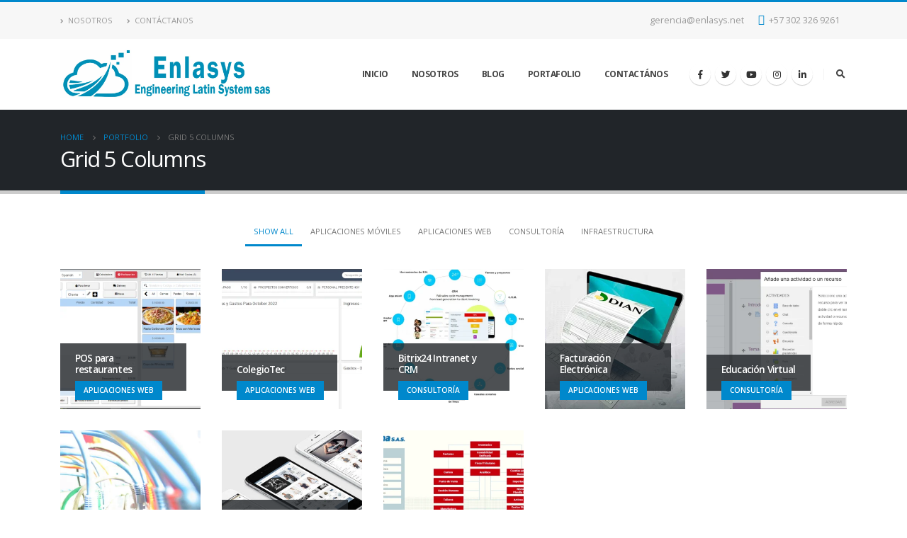

--- FILE ---
content_type: text/html; charset=UTF-8
request_url: https://enlasys.net/index.php/portfolios/grid-5-columns/
body_size: 15917
content:
<!DOCTYPE html>
<html lang="es-CO">
<head>
	<meta charset="UTF-8">
	<!--[if IE]><meta http-equiv='X-UA-Compatible' content='IE=edge,chrome=1'><![endif]-->
	<meta name="viewport" content="width=device-width, initial-scale=1.0, minimum-scale=1.0">
	<link rel="profile" href="http://gmpg.org/xfn/11" />
	<link rel="pingback" href="https://enlasys.net/xmlrpc.php" />

		<link rel="shortcut icon" href="//enlasys.net/wp-content/uploads/2020/07/favicon_invertido.png" type="image/x-icon" />
		<link rel="apple-touch-icon" href="//enlasys.net/wp-content/uploads/2020/07/favicon_invertido.png">
		<link rel="apple-touch-icon" sizes="120x120" href="//enlasys.net/wp-content/uploads/2020/07/favicon_invertido.png">
		<link rel="apple-touch-icon" sizes="76x76" href="//enlasys.net/wp-content/uploads/2020/07/favicon_invertido.png">
		<link rel="apple-touch-icon" sizes="152x152" href="//enlasys.net/wp-content/uploads/2020/07/favicon_invertido.png">

<title>Grid 5 Columns &#8211; Enlasys</title>
<meta name='robots' content='max-image-preview:large' />
	<style>img:is([sizes="auto" i], [sizes^="auto," i]) { contain-intrinsic-size: 3000px 1500px }</style>
	<link rel='dns-prefetch' href='//fonts.googleapis.com' />
<link rel="alternate" type="application/rss+xml" title="Enlasys &raquo; Feed" href="https://enlasys.net/index.php/feed/" />
<link rel="alternate" type="application/rss+xml" title="Enlasys &raquo; RSS de los comentarios" href="https://enlasys.net/index.php/comments/feed/" />
<script type="text/javascript">
/* <![CDATA[ */
window._wpemojiSettings = {"baseUrl":"https:\/\/s.w.org\/images\/core\/emoji\/16.0.1\/72x72\/","ext":".png","svgUrl":"https:\/\/s.w.org\/images\/core\/emoji\/16.0.1\/svg\/","svgExt":".svg","source":{"concatemoji":"https:\/\/enlasys.net\/wp-includes\/js\/wp-emoji-release.min.js?ver=6.8.3"}};
/*! This file is auto-generated */
!function(s,n){var o,i,e;function c(e){try{var t={supportTests:e,timestamp:(new Date).valueOf()};sessionStorage.setItem(o,JSON.stringify(t))}catch(e){}}function p(e,t,n){e.clearRect(0,0,e.canvas.width,e.canvas.height),e.fillText(t,0,0);var t=new Uint32Array(e.getImageData(0,0,e.canvas.width,e.canvas.height).data),a=(e.clearRect(0,0,e.canvas.width,e.canvas.height),e.fillText(n,0,0),new Uint32Array(e.getImageData(0,0,e.canvas.width,e.canvas.height).data));return t.every(function(e,t){return e===a[t]})}function u(e,t){e.clearRect(0,0,e.canvas.width,e.canvas.height),e.fillText(t,0,0);for(var n=e.getImageData(16,16,1,1),a=0;a<n.data.length;a++)if(0!==n.data[a])return!1;return!0}function f(e,t,n,a){switch(t){case"flag":return n(e,"\ud83c\udff3\ufe0f\u200d\u26a7\ufe0f","\ud83c\udff3\ufe0f\u200b\u26a7\ufe0f")?!1:!n(e,"\ud83c\udde8\ud83c\uddf6","\ud83c\udde8\u200b\ud83c\uddf6")&&!n(e,"\ud83c\udff4\udb40\udc67\udb40\udc62\udb40\udc65\udb40\udc6e\udb40\udc67\udb40\udc7f","\ud83c\udff4\u200b\udb40\udc67\u200b\udb40\udc62\u200b\udb40\udc65\u200b\udb40\udc6e\u200b\udb40\udc67\u200b\udb40\udc7f");case"emoji":return!a(e,"\ud83e\udedf")}return!1}function g(e,t,n,a){var r="undefined"!=typeof WorkerGlobalScope&&self instanceof WorkerGlobalScope?new OffscreenCanvas(300,150):s.createElement("canvas"),o=r.getContext("2d",{willReadFrequently:!0}),i=(o.textBaseline="top",o.font="600 32px Arial",{});return e.forEach(function(e){i[e]=t(o,e,n,a)}),i}function t(e){var t=s.createElement("script");t.src=e,t.defer=!0,s.head.appendChild(t)}"undefined"!=typeof Promise&&(o="wpEmojiSettingsSupports",i=["flag","emoji"],n.supports={everything:!0,everythingExceptFlag:!0},e=new Promise(function(e){s.addEventListener("DOMContentLoaded",e,{once:!0})}),new Promise(function(t){var n=function(){try{var e=JSON.parse(sessionStorage.getItem(o));if("object"==typeof e&&"number"==typeof e.timestamp&&(new Date).valueOf()<e.timestamp+604800&&"object"==typeof e.supportTests)return e.supportTests}catch(e){}return null}();if(!n){if("undefined"!=typeof Worker&&"undefined"!=typeof OffscreenCanvas&&"undefined"!=typeof URL&&URL.createObjectURL&&"undefined"!=typeof Blob)try{var e="postMessage("+g.toString()+"("+[JSON.stringify(i),f.toString(),p.toString(),u.toString()].join(",")+"));",a=new Blob([e],{type:"text/javascript"}),r=new Worker(URL.createObjectURL(a),{name:"wpTestEmojiSupports"});return void(r.onmessage=function(e){c(n=e.data),r.terminate(),t(n)})}catch(e){}c(n=g(i,f,p,u))}t(n)}).then(function(e){for(var t in e)n.supports[t]=e[t],n.supports.everything=n.supports.everything&&n.supports[t],"flag"!==t&&(n.supports.everythingExceptFlag=n.supports.everythingExceptFlag&&n.supports[t]);n.supports.everythingExceptFlag=n.supports.everythingExceptFlag&&!n.supports.flag,n.DOMReady=!1,n.readyCallback=function(){n.DOMReady=!0}}).then(function(){return e}).then(function(){var e;n.supports.everything||(n.readyCallback(),(e=n.source||{}).concatemoji?t(e.concatemoji):e.wpemoji&&e.twemoji&&(t(e.twemoji),t(e.wpemoji)))}))}((window,document),window._wpemojiSettings);
/* ]]> */
</script>

<style id='wp-emoji-styles-inline-css' type='text/css'>

	img.wp-smiley, img.emoji {
		display: inline !important;
		border: none !important;
		box-shadow: none !important;
		height: 1em !important;
		width: 1em !important;
		margin: 0 0.07em !important;
		vertical-align: -0.1em !important;
		background: none !important;
		padding: 0 !important;
	}
</style>
<link rel='stylesheet' id='wp-block-library-css' href='https://enlasys.net/wp-includes/css/dist/block-library/style.min.css?ver=6.8.3' type='text/css' media='all' />
<style id='wp-block-library-theme-inline-css' type='text/css'>
.wp-block-audio :where(figcaption){color:#555;font-size:13px;text-align:center}.is-dark-theme .wp-block-audio :where(figcaption){color:#ffffffa6}.wp-block-audio{margin:0 0 1em}.wp-block-code{border:1px solid #ccc;border-radius:4px;font-family:Menlo,Consolas,monaco,monospace;padding:.8em 1em}.wp-block-embed :where(figcaption){color:#555;font-size:13px;text-align:center}.is-dark-theme .wp-block-embed :where(figcaption){color:#ffffffa6}.wp-block-embed{margin:0 0 1em}.blocks-gallery-caption{color:#555;font-size:13px;text-align:center}.is-dark-theme .blocks-gallery-caption{color:#ffffffa6}:root :where(.wp-block-image figcaption){color:#555;font-size:13px;text-align:center}.is-dark-theme :root :where(.wp-block-image figcaption){color:#ffffffa6}.wp-block-image{margin:0 0 1em}.wp-block-pullquote{border-bottom:4px solid;border-top:4px solid;color:currentColor;margin-bottom:1.75em}.wp-block-pullquote cite,.wp-block-pullquote footer,.wp-block-pullquote__citation{color:currentColor;font-size:.8125em;font-style:normal;text-transform:uppercase}.wp-block-quote{border-left:.25em solid;margin:0 0 1.75em;padding-left:1em}.wp-block-quote cite,.wp-block-quote footer{color:currentColor;font-size:.8125em;font-style:normal;position:relative}.wp-block-quote:where(.has-text-align-right){border-left:none;border-right:.25em solid;padding-left:0;padding-right:1em}.wp-block-quote:where(.has-text-align-center){border:none;padding-left:0}.wp-block-quote.is-large,.wp-block-quote.is-style-large,.wp-block-quote:where(.is-style-plain){border:none}.wp-block-search .wp-block-search__label{font-weight:700}.wp-block-search__button{border:1px solid #ccc;padding:.375em .625em}:where(.wp-block-group.has-background){padding:1.25em 2.375em}.wp-block-separator.has-css-opacity{opacity:.4}.wp-block-separator{border:none;border-bottom:2px solid;margin-left:auto;margin-right:auto}.wp-block-separator.has-alpha-channel-opacity{opacity:1}.wp-block-separator:not(.is-style-wide):not(.is-style-dots){width:100px}.wp-block-separator.has-background:not(.is-style-dots){border-bottom:none;height:1px}.wp-block-separator.has-background:not(.is-style-wide):not(.is-style-dots){height:2px}.wp-block-table{margin:0 0 1em}.wp-block-table td,.wp-block-table th{word-break:normal}.wp-block-table :where(figcaption){color:#555;font-size:13px;text-align:center}.is-dark-theme .wp-block-table :where(figcaption){color:#ffffffa6}.wp-block-video :where(figcaption){color:#555;font-size:13px;text-align:center}.is-dark-theme .wp-block-video :where(figcaption){color:#ffffffa6}.wp-block-video{margin:0 0 1em}:root :where(.wp-block-template-part.has-background){margin-bottom:0;margin-top:0;padding:1.25em 2.375em}
</style>
<style id='classic-theme-styles-inline-css' type='text/css'>
/*! This file is auto-generated */
.wp-block-button__link{color:#fff;background-color:#32373c;border-radius:9999px;box-shadow:none;text-decoration:none;padding:calc(.667em + 2px) calc(1.333em + 2px);font-size:1.125em}.wp-block-file__button{background:#32373c;color:#fff;text-decoration:none}
</style>
<style id='global-styles-inline-css' type='text/css'>
:root{--wp--preset--aspect-ratio--square: 1;--wp--preset--aspect-ratio--4-3: 4/3;--wp--preset--aspect-ratio--3-4: 3/4;--wp--preset--aspect-ratio--3-2: 3/2;--wp--preset--aspect-ratio--2-3: 2/3;--wp--preset--aspect-ratio--16-9: 16/9;--wp--preset--aspect-ratio--9-16: 9/16;--wp--preset--color--black: #000000;--wp--preset--color--cyan-bluish-gray: #abb8c3;--wp--preset--color--white: #ffffff;--wp--preset--color--pale-pink: #f78da7;--wp--preset--color--vivid-red: #cf2e2e;--wp--preset--color--luminous-vivid-orange: #ff6900;--wp--preset--color--luminous-vivid-amber: #fcb900;--wp--preset--color--light-green-cyan: #7bdcb5;--wp--preset--color--vivid-green-cyan: #00d084;--wp--preset--color--pale-cyan-blue: #8ed1fc;--wp--preset--color--vivid-cyan-blue: #0693e3;--wp--preset--color--vivid-purple: #9b51e0;--wp--preset--color--primary: #0088cc;--wp--preset--color--secondary: #e36159;--wp--preset--color--tertiary: #2baab1;--wp--preset--color--quaternary: #383f48;--wp--preset--color--dark: #212529;--wp--preset--color--light: #ffffff;--wp--preset--gradient--vivid-cyan-blue-to-vivid-purple: linear-gradient(135deg,rgba(6,147,227,1) 0%,rgb(155,81,224) 100%);--wp--preset--gradient--light-green-cyan-to-vivid-green-cyan: linear-gradient(135deg,rgb(122,220,180) 0%,rgb(0,208,130) 100%);--wp--preset--gradient--luminous-vivid-amber-to-luminous-vivid-orange: linear-gradient(135deg,rgba(252,185,0,1) 0%,rgba(255,105,0,1) 100%);--wp--preset--gradient--luminous-vivid-orange-to-vivid-red: linear-gradient(135deg,rgba(255,105,0,1) 0%,rgb(207,46,46) 100%);--wp--preset--gradient--very-light-gray-to-cyan-bluish-gray: linear-gradient(135deg,rgb(238,238,238) 0%,rgb(169,184,195) 100%);--wp--preset--gradient--cool-to-warm-spectrum: linear-gradient(135deg,rgb(74,234,220) 0%,rgb(151,120,209) 20%,rgb(207,42,186) 40%,rgb(238,44,130) 60%,rgb(251,105,98) 80%,rgb(254,248,76) 100%);--wp--preset--gradient--blush-light-purple: linear-gradient(135deg,rgb(255,206,236) 0%,rgb(152,150,240) 100%);--wp--preset--gradient--blush-bordeaux: linear-gradient(135deg,rgb(254,205,165) 0%,rgb(254,45,45) 50%,rgb(107,0,62) 100%);--wp--preset--gradient--luminous-dusk: linear-gradient(135deg,rgb(255,203,112) 0%,rgb(199,81,192) 50%,rgb(65,88,208) 100%);--wp--preset--gradient--pale-ocean: linear-gradient(135deg,rgb(255,245,203) 0%,rgb(182,227,212) 50%,rgb(51,167,181) 100%);--wp--preset--gradient--electric-grass: linear-gradient(135deg,rgb(202,248,128) 0%,rgb(113,206,126) 100%);--wp--preset--gradient--midnight: linear-gradient(135deg,rgb(2,3,129) 0%,rgb(40,116,252) 100%);--wp--preset--font-size--small: 13px;--wp--preset--font-size--medium: 20px;--wp--preset--font-size--large: 36px;--wp--preset--font-size--x-large: 42px;--wp--preset--spacing--20: 0.44rem;--wp--preset--spacing--30: 0.67rem;--wp--preset--spacing--40: 1rem;--wp--preset--spacing--50: 1.5rem;--wp--preset--spacing--60: 2.25rem;--wp--preset--spacing--70: 3.38rem;--wp--preset--spacing--80: 5.06rem;--wp--preset--shadow--natural: 6px 6px 9px rgba(0, 0, 0, 0.2);--wp--preset--shadow--deep: 12px 12px 50px rgba(0, 0, 0, 0.4);--wp--preset--shadow--sharp: 6px 6px 0px rgba(0, 0, 0, 0.2);--wp--preset--shadow--outlined: 6px 6px 0px -3px rgba(255, 255, 255, 1), 6px 6px rgba(0, 0, 0, 1);--wp--preset--shadow--crisp: 6px 6px 0px rgba(0, 0, 0, 1);}:where(.is-layout-flex){gap: 0.5em;}:where(.is-layout-grid){gap: 0.5em;}body .is-layout-flex{display: flex;}.is-layout-flex{flex-wrap: wrap;align-items: center;}.is-layout-flex > :is(*, div){margin: 0;}body .is-layout-grid{display: grid;}.is-layout-grid > :is(*, div){margin: 0;}:where(.wp-block-columns.is-layout-flex){gap: 2em;}:where(.wp-block-columns.is-layout-grid){gap: 2em;}:where(.wp-block-post-template.is-layout-flex){gap: 1.25em;}:where(.wp-block-post-template.is-layout-grid){gap: 1.25em;}.has-black-color{color: var(--wp--preset--color--black) !important;}.has-cyan-bluish-gray-color{color: var(--wp--preset--color--cyan-bluish-gray) !important;}.has-white-color{color: var(--wp--preset--color--white) !important;}.has-pale-pink-color{color: var(--wp--preset--color--pale-pink) !important;}.has-vivid-red-color{color: var(--wp--preset--color--vivid-red) !important;}.has-luminous-vivid-orange-color{color: var(--wp--preset--color--luminous-vivid-orange) !important;}.has-luminous-vivid-amber-color{color: var(--wp--preset--color--luminous-vivid-amber) !important;}.has-light-green-cyan-color{color: var(--wp--preset--color--light-green-cyan) !important;}.has-vivid-green-cyan-color{color: var(--wp--preset--color--vivid-green-cyan) !important;}.has-pale-cyan-blue-color{color: var(--wp--preset--color--pale-cyan-blue) !important;}.has-vivid-cyan-blue-color{color: var(--wp--preset--color--vivid-cyan-blue) !important;}.has-vivid-purple-color{color: var(--wp--preset--color--vivid-purple) !important;}.has-black-background-color{background-color: var(--wp--preset--color--black) !important;}.has-cyan-bluish-gray-background-color{background-color: var(--wp--preset--color--cyan-bluish-gray) !important;}.has-white-background-color{background-color: var(--wp--preset--color--white) !important;}.has-pale-pink-background-color{background-color: var(--wp--preset--color--pale-pink) !important;}.has-vivid-red-background-color{background-color: var(--wp--preset--color--vivid-red) !important;}.has-luminous-vivid-orange-background-color{background-color: var(--wp--preset--color--luminous-vivid-orange) !important;}.has-luminous-vivid-amber-background-color{background-color: var(--wp--preset--color--luminous-vivid-amber) !important;}.has-light-green-cyan-background-color{background-color: var(--wp--preset--color--light-green-cyan) !important;}.has-vivid-green-cyan-background-color{background-color: var(--wp--preset--color--vivid-green-cyan) !important;}.has-pale-cyan-blue-background-color{background-color: var(--wp--preset--color--pale-cyan-blue) !important;}.has-vivid-cyan-blue-background-color{background-color: var(--wp--preset--color--vivid-cyan-blue) !important;}.has-vivid-purple-background-color{background-color: var(--wp--preset--color--vivid-purple) !important;}.has-black-border-color{border-color: var(--wp--preset--color--black) !important;}.has-cyan-bluish-gray-border-color{border-color: var(--wp--preset--color--cyan-bluish-gray) !important;}.has-white-border-color{border-color: var(--wp--preset--color--white) !important;}.has-pale-pink-border-color{border-color: var(--wp--preset--color--pale-pink) !important;}.has-vivid-red-border-color{border-color: var(--wp--preset--color--vivid-red) !important;}.has-luminous-vivid-orange-border-color{border-color: var(--wp--preset--color--luminous-vivid-orange) !important;}.has-luminous-vivid-amber-border-color{border-color: var(--wp--preset--color--luminous-vivid-amber) !important;}.has-light-green-cyan-border-color{border-color: var(--wp--preset--color--light-green-cyan) !important;}.has-vivid-green-cyan-border-color{border-color: var(--wp--preset--color--vivid-green-cyan) !important;}.has-pale-cyan-blue-border-color{border-color: var(--wp--preset--color--pale-cyan-blue) !important;}.has-vivid-cyan-blue-border-color{border-color: var(--wp--preset--color--vivid-cyan-blue) !important;}.has-vivid-purple-border-color{border-color: var(--wp--preset--color--vivid-purple) !important;}.has-vivid-cyan-blue-to-vivid-purple-gradient-background{background: var(--wp--preset--gradient--vivid-cyan-blue-to-vivid-purple) !important;}.has-light-green-cyan-to-vivid-green-cyan-gradient-background{background: var(--wp--preset--gradient--light-green-cyan-to-vivid-green-cyan) !important;}.has-luminous-vivid-amber-to-luminous-vivid-orange-gradient-background{background: var(--wp--preset--gradient--luminous-vivid-amber-to-luminous-vivid-orange) !important;}.has-luminous-vivid-orange-to-vivid-red-gradient-background{background: var(--wp--preset--gradient--luminous-vivid-orange-to-vivid-red) !important;}.has-very-light-gray-to-cyan-bluish-gray-gradient-background{background: var(--wp--preset--gradient--very-light-gray-to-cyan-bluish-gray) !important;}.has-cool-to-warm-spectrum-gradient-background{background: var(--wp--preset--gradient--cool-to-warm-spectrum) !important;}.has-blush-light-purple-gradient-background{background: var(--wp--preset--gradient--blush-light-purple) !important;}.has-blush-bordeaux-gradient-background{background: var(--wp--preset--gradient--blush-bordeaux) !important;}.has-luminous-dusk-gradient-background{background: var(--wp--preset--gradient--luminous-dusk) !important;}.has-pale-ocean-gradient-background{background: var(--wp--preset--gradient--pale-ocean) !important;}.has-electric-grass-gradient-background{background: var(--wp--preset--gradient--electric-grass) !important;}.has-midnight-gradient-background{background: var(--wp--preset--gradient--midnight) !important;}.has-small-font-size{font-size: var(--wp--preset--font-size--small) !important;}.has-medium-font-size{font-size: var(--wp--preset--font-size--medium) !important;}.has-large-font-size{font-size: var(--wp--preset--font-size--large) !important;}.has-x-large-font-size{font-size: var(--wp--preset--font-size--x-large) !important;}
:where(.wp-block-post-template.is-layout-flex){gap: 1.25em;}:where(.wp-block-post-template.is-layout-grid){gap: 1.25em;}
:where(.wp-block-columns.is-layout-flex){gap: 2em;}:where(.wp-block-columns.is-layout-grid){gap: 2em;}
:root :where(.wp-block-pullquote){font-size: 1.5em;line-height: 1.6;}
</style>
<link rel='stylesheet' id='contact-form-7-css' href='https://enlasys.net/wp-content/plugins/contact-form-7/includes/css/styles.css?ver=6.0.6' type='text/css' media='all' />
<link rel='stylesheet' id='rs-plugin-settings-css' href='https://enlasys.net/wp-content/plugins/revslider/public/assets/css/rs6.css?ver=6.1.0' type='text/css' media='all' />
<style id='rs-plugin-settings-inline-css' type='text/css'>
#rs-demo-id {}
.tparrows:before{color:#0088cc;text-shadow:0 0 3px #fff;}.revslider-initialised .tp-loader{z-index:18;}
</style>
<!--[if lt IE 9]>
<link rel='stylesheet' id='vc_lte_ie9-css' href='https://enlasys.net/wp-content/plugins/js_composer/assets/css/vc_lte_ie9.min.css?ver=6.0.5' type='text/css' media='screen' />
<![endif]-->
<link rel='stylesheet' id='js_composer_front-css' href='https://enlasys.net/wp-content/plugins/js_composer/assets/css/js_composer.min.css?ver=6.0.5' type='text/css' media='all' />
<link rel='stylesheet' id='porto-google-fonts-css' href='//fonts.googleapis.com/css?family=Open+Sans%3A200%2C300%2C400%2C700%2C800%2C600%7CShadows+Into+Light%3A200%2C300%2C400%2C700%2C800%2C600%7CPlayfair+Display%3A200%2C300%2C400%2C700%2C800%2C600&#038;ver=6.8.3' type='text/css' media='all' />
<link rel='stylesheet' id='bootstrap-css' href='https://enlasys.net/wp-content/uploads/porto_styles/bootstrap.css?ver=5.0' type='text/css' media='all' />
<link rel='stylesheet' id='porto-plugins-css' href='https://enlasys.net/wp-content/themes/porto/css/plugins.css?ver=6.8.3' type='text/css' media='all' />
<link rel='stylesheet' id='porto-theme-css' href='https://enlasys.net/wp-content/themes/porto/css/theme.css?ver=6.8.3' type='text/css' media='all' />
<link rel='stylesheet' id='porto-shortcodes-css' href='https://enlasys.net/wp-content/themes/porto/css/shortcodes.css?ver=5.0' type='text/css' media='all' />
<link rel='stylesheet' id='porto-dynamic-style-css' href='https://enlasys.net/wp-content/uploads/porto_styles/dynamic_style.css?ver=5.0' type='text/css' media='all' />
<link rel='stylesheet' id='porto-style-css' href='https://enlasys.net/wp-content/themes/porto/style.css?ver=6.8.3' type='text/css' media='all' />
<style id='porto-style-inline-css' type='text/css'>
	#header .logo,.side-header-narrow-bar-logo{max-width:170px;}@media (min-width:1170px){#header .logo{max-width:600px;}}@media (max-width:991px){#header .logo{max-width:100px;}}@media (max-width:767px){#header .logo{max-width:100px;}}#header.sticky-header .logo{max-width:250px;}#header,.sticky-header .header-main.sticky{border-top:3px solid #0088cc}@media (min-width:992px){}#header .header-main .header-left,#header .header-main .header-center,#header .header-main .header-right,.fixed-header #header .header-main .header-left,.fixed-header #header .header-main .header-right,.fixed-header #header .header-main .header-center{padding-top:0px;padding-bottom:0px}@media (max-width:991px){#header .header-main .header-left,#header .header-main .header-center,#header .header-main .header-right,.fixed-header #header .header-main .header-left,.fixed-header #header .header-main .header-right,.fixed-header #header .header-main .header-center{padding-top:15px;padding-bottom:15px}}.page-top .page-title-wrap{line-height:0;}.page-top .page-title:not(.b-none):after{content:'';position:absolute;width:100%;left:0;border-bottom:5px solid #0088cc;bottom:-32px;}#header.sticky-header .header-main.sticky{border-top:3px solid #08c;}.home-intro .btn{padding:1.15em 1.8em;font-size:1em;}b{font-weight:900;}.btn-call-to-action .btn{font-size:1em;font-weight:600;text-transform:none;}.portfolio-item .thumb-info{background:#f4f4f4;}.image-box .porto-sicon-header p{letter-spacing:-0.05em;}
</style>
<!--[if lt IE 10]>
<link rel='stylesheet' id='porto-ie-css' href='https://enlasys.net/wp-content/themes/porto/css/ie.css?ver=6.8.3' type='text/css' media='all' />
<![endif]-->
<link rel='stylesheet' id='styles-child-css' href='https://enlasys.net/wp-content/themes/porto-child/style.css?ver=6.8.3' type='text/css' media='all' />
<script type="text/javascript" src="https://enlasys.net/wp-includes/js/jquery/jquery.min.js?ver=3.7.1" id="jquery-core-js"></script>
<script type="text/javascript" src="https://enlasys.net/wp-includes/js/jquery/jquery-migrate.min.js?ver=3.4.1" id="jquery-migrate-js"></script>
<script type="text/javascript" src="https://enlasys.net/wp-content/plugins/revslider/public/assets/js/revolution.tools.min.js?ver=6.0" id="tp-tools-js"></script>
<script type="text/javascript" src="https://enlasys.net/wp-content/plugins/revslider/public/assets/js/rs6.min.js?ver=6.1.0" id="revmin-js"></script>
<link rel="https://api.w.org/" href="https://enlasys.net/index.php/wp-json/" /><link rel="alternate" title="JSON" type="application/json" href="https://enlasys.net/index.php/wp-json/wp/v2/pages/1457" /><link rel="EditURI" type="application/rsd+xml" title="RSD" href="https://enlasys.net/xmlrpc.php?rsd" />
<meta name="generator" content="WordPress 6.8.3" />
<link rel="canonical" href="https://enlasys.net/index.php/portfolios/grid-5-columns/" />
<link rel='shortlink' href='https://enlasys.net/?p=1457' />
<link rel="alternate" title="oEmbed (JSON)" type="application/json+oembed" href="https://enlasys.net/index.php/wp-json/oembed/1.0/embed?url=https%3A%2F%2Fenlasys.net%2Findex.php%2Fportfolios%2Fgrid-5-columns%2F" />
<link rel="alternate" title="oEmbed (XML)" type="text/xml+oembed" href="https://enlasys.net/index.php/wp-json/oembed/1.0/embed?url=https%3A%2F%2Fenlasys.net%2Findex.php%2Fportfolios%2Fgrid-5-columns%2F&#038;format=xml" />
<meta name="generator" content="Powered by WPBakery Page Builder - drag and drop page builder for WordPress."/>
<meta name="generator" content="Powered by Slider Revolution 6.1.0 - responsive, Mobile-Friendly Slider Plugin for WordPress with comfortable drag and drop interface." />
<script type="text/javascript">function setREVStartSize(a){try{var b,c=document.getElementById(a.c).parentNode.offsetWidth;if(c=0===c||isNaN(c)?window.innerWidth:c,a.tabw=void 0===a.tabw?0:parseInt(a.tabw),a.thumbw=void 0===a.thumbw?0:parseInt(a.thumbw),a.tabh=void 0===a.tabh?0:parseInt(a.tabh),a.thumbh=void 0===a.thumbh?0:parseInt(a.thumbh),a.tabhide=void 0===a.tabhide?0:parseInt(a.tabhide),a.thumbhide=void 0===a.thumbhide?0:parseInt(a.thumbhide),a.mh=void 0===a.mh||""==a.mh?0:a.mh,"fullscreen"===a.layout||"fullscreen"===a.l)b=Math.max(a.mh,window.innerHeight);else{for(var d in a.gw=Array.isArray(a.gw)?a.gw:[a.gw],a.rl)(void 0===a.gw[d]||0===a.gw[d])&&(a.gw[d]=a.gw[d-1]);for(var d in a.gh=void 0===a.el||""===a.el||Array.isArray(a.el)&&0==a.el.length?a.gh:a.el,a.gh=Array.isArray(a.gh)?a.gh:[a.gh],a.rl)(void 0===a.gh[d]||0===a.gh[d])&&(a.gh[d]=a.gh[d-1]);var e,f=Array(a.rl.length),g=0;for(var d in a.tabw=a.tabhide>=c?0:a.tabw,a.thumbw=a.thumbhide>=c?0:a.thumbw,a.tabh=a.tabhide>=c?0:a.tabh,a.thumbh=a.thumbhide>=c?0:a.thumbh,a.rl)f[d]=a.rl[d]<window.innerWidth?0:a.rl[d];for(var d in e=f[0],f)e>f[d]&&0<f[d]&&(e=f[d],g=d);var h=c>a.gw[g]+a.tabw+a.thumbw?1:(c-(a.tabw+a.thumbw))/a.gw[g];b=a.gh[g]*h+(a.tabh+a.thumbh)}void 0===window.rs_init_css&&(window.rs_init_css=document.head.appendChild(document.createElement("style"))),document.getElementById(a.c).height=b,window.rs_init_css.innerHTML+="#"+a.c+"_wrapper { height: "+b+"px }"}catch(a){console.log("Failure at Presize of Slider:"+a)}};</script>
<style type="text/css" title="dynamic-css" class="options-output">.alternative-font, a, .color-primary{color:#0088cc;}.header-wrapper{background-color:transparent;}#header .header-main{background-color:#ffffff;}#header, #header .header-main .header-contact .nav-top > li > a, #header .top-links > li.menu-item:before{color:#999999;}#header .header-top, .header-top .top-links>li.menu-item:after{color:#777777;}.page-top{background-color:#212529;}#footer{background-color:#212529;}#footer .footer-main{background-color:transparent;}#footer .footer-bottom{background-color:#1c2023;}#footer .footer-bottom, #footer .footer-bottom p, #footer .footer-bottom .widget > div > ul li, #footer .footer-bottom .widget > ul li{color:#555555;}#header.sticky-header .searchform-popup .search-toggle{color:#444444;}#header.sticky-header .searchform-popup .search-toggle:hover{color:#555555;}#mini-cart .cart-subtotal, #mini-cart .minicart-icon{color:#444444;}#mini-cart .cart-items, #mini-cart .cart-items-text{color:#ffffff;}#mini-cart{background:transparent;}.sticky-header #mini-cart .cart-subtotal, .sticky-header #mini-cart .minicart-icon{color:#444444;}.sticky-header #mini-cart .cart-items, .sticky-header #mini-cart .cart-items-text{color:#ffffff;}.sticky-header #mini-cart{background:transparent;}</style><noscript><style> .wpb_animate_when_almost_visible { opacity: 1; }</style></noscript>
	<script>
			(function(w,d,u){
					var s=d.createElement('script');s.async=true;s.src=u+'?'+(Date.now()/60000|0);
					var h=d.getElementsByTagName('script')[0];h.parentNode.insertBefore(s,h);
			})(window,document,'https://cdn.bitrix24.co/b26288831/crm/site_button/loader_2_hxxb0n.js');
	</script>
</head>
<body class="wp-singular page-template-default page page-id-1457 page-child parent-pageid-2045 wp-embed-responsive wp-theme-porto wp-child-theme-porto-child full blog-1  wpb-js-composer js-comp-ver-6.0.5 vc_responsive">

	<div class="page-wrapper"><!-- page wrapper -->

		
					<!-- header wrapper -->
			<div class="header-wrapper">
								

	<header id="header" class="header-builder">
	
	<div class="header-top"><div class="header-row container"><div class="header-col header-left"><div class="header-contact"><ul class="nav nav-top text-uppercase font-size-sm">
	<li class="d-none d-sm-block nav-item-anim-icon">
		<a href="https://enlasys.net/index.php/about-us-basic/" target="_blank"><i class="fa fa-angle-right"></i>Nosotros</a> 
	</li>
	<li class="d-none d-sm-block nav-item-anim-icon">
		<a href="https://bitrix24public.com/enlasys.bitrix24.es/form/2_datos_de_contacto/7e74d6/" target="_blank"><i class="fa fa-angle-right"></i>Contáctanos</a> 
	</li>
</ul>
</div></div><div class="header-col header-right"><div class="custom-html"><ul class="nav nav-top">
    <li class="nav-item">
        <a href="mailto:gerencia@enlasys.net"><i class="fa fa-envelope-o text-color-primary font-size-xl"></i>gerencia@enlasys.net</a>
    </li>
    <li class="nav-item">
        <a href="tel:+57 302 326 9261"><i class="fa fa-whatsapp text-color-primary font-size-xl"></i>+57 302 326 9261</a>
    </li>
</ul></div></div></div></div><div class="header-main"><div class="header-row container"><div class="header-col header-left">		<div class="logo">
		<a href="https://enlasys.net/" title="Enlasys - Engineering Latin System"  rel="home">
		<img class="img-responsive standard-logo retina-logo" width="300" height="200" src="//enlasys.net/wp-content/uploads/2020/07/LOGO-BCLD1.png" alt="Enlasys" />	</a>
			</div>
		</div><div class="header-col header-right"><ul id="menu-main-menu" class="main-menu mega-menu"><li id="nav-menu-item-2086" class="menu-item menu-item-type-post_type menu-item-object-page menu-item-home narrow"><a href="https://enlasys.net/" class="">Inicio</a></li>
<li id="nav-menu-item-2080" class="menu-item menu-item-type-post_type menu-item-object-page narrow"><a href="https://enlasys.net/index.php/about-us-basic/" class="">Nosotros</a></li>
<li id="nav-menu-item-2227" class="menu-item menu-item-type-custom menu-item-object-custom menu-item-home menu-item-has-children has-sub narrow"><a href="https://enlasys.net" class="">Blog</a>
<div class="popup"><div class="inner" style=""><ul class="sub-menu">
	<li id="nav-menu-item-2306" class="menu-item menu-item-type-post_type menu-item-object-post" data-cols="1"><a href="https://enlasys.net/index.php/2020/07/25/saas-software-como-servicio/" class="">SaaS Software como servicio</a></li>
</ul></div></div>
</li>
<li id="nav-menu-item-2051" class="menu-item menu-item-type-custom menu-item-object-custom menu-item-home menu-item-has-children has-sub narrow"><a href="https://enlasys.net/" class="">Portafolio</a>
<div class="popup"><div class="inner" style=""><ul class="sub-menu">
	<li id="nav-menu-item-2069" class="menu-item menu-item-type-post_type menu-item-object-portfolio" data-cols="1"><a href="https://enlasys.net/index.php/portfolio/colegiotec/" class="">ColegioTec</a></li>
	<li id="nav-menu-item-2076" class="menu-item menu-item-type-post_type menu-item-object-portfolio" data-cols="1"><a href="https://enlasys.net/index.php/portfolio/video/" class="">Aplicaciones móviles</a></li>
	<li id="nav-menu-item-2071" class="menu-item menu-item-type-post_type menu-item-object-portfolio" data-cols="1"><a href="https://enlasys.net/index.php/portfolio/bitrix24/" class="">Bitrix24 Intranet y CRM</a></li>
	<li id="nav-menu-item-2068" class="menu-item menu-item-type-post_type menu-item-object-portfolio" data-cols="1"><a href="https://enlasys.net/index.php/portfolio/ofimatica/" class="">Ofímatica</a></li>
</ul></div></div>
</li>
<li id="nav-menu-item-2221" class="menu-item menu-item-type-post_type menu-item-object-page narrow"><a href="https://enlasys.net/index.php/contact-us/" class="">Contactános</a></li>
</ul><div class="share-links">		<a target="_blank"  rel="nofollow" class="share-facebook" href="https://www.facebook.com/enlasys.sas" title="Facebook"></a>
				<a target="_blank"  rel="nofollow" class="share-twitter" href="https://twitter.com/Enlasysas" title="Twitter"></a>
				<a target="_blank"  rel="nofollow" class="share-youtube" href="https://www.youtube.com/channel/UCiPnSugs5-pXfBLxBzJA3PQ?view_as=subscriber" title="Youtube"></a>
				<a target="_blank"  rel="nofollow" class="share-instagram" href="https://www.instagram.com/enlasys/?hl=es-la" title="Instagram"></a>
				<a target="_blank"  rel="nofollow" class="share-linkedin" href="https://www.linkedin.com/in/enlasys-sas-17b414180/" title="LinkedIn"></a>
				<a  rel="nofollow" class="share-whatsapp" style="display:none" href="whatsapp://send?text=+573023269261" data-action="share/whatsapp/share" title="WhatsApp">WhatsApp</a>
		</div><span class="separator"></span><div class="searchform-popup search-popup"><a class="search-toggle"><i class="fas fa-search"></i><span class="search-text">Search</span></a>	<form action="https://enlasys.net/" method="get"
		class="searchform">
		<div class="searchform-fields">
			<span class="text"><input name="s" type="text" value="" placeholder="Search&hellip;" autocomplete="off" /></span>
						<span class="button-wrap">
							<button class="btn btn-special" title="Search" type="submit"><i class="fas fa-search"></i></button>
						</span>
		</div>
			</form>
	</div><a class="mobile-toggle"><i class="fas fa-bars"></i></a></div></div>
<div id="nav-panel">
	<div class="container">
		<div class="mobile-nav-wrap">
			<div class="menu-wrap"><ul id="menu-main-menu-1" class="mobile-menu accordion-menu"><li id="accordion-menu-item-2086" class="menu-item menu-item-type-post_type menu-item-object-page menu-item-home"><a href="https://enlasys.net/" class="">Inicio</a></li>
<li id="accordion-menu-item-2080" class="menu-item menu-item-type-post_type menu-item-object-page"><a href="https://enlasys.net/index.php/about-us-basic/" class="">Nosotros</a></li>
<li id="accordion-menu-item-2227" class="menu-item menu-item-type-custom menu-item-object-custom menu-item-home menu-item-has-children has-sub"><a href="https://enlasys.net" class="">Blog</a>
<span class="arrow"></span><ul class="sub-menu">
	<li id="accordion-menu-item-2306" class="menu-item menu-item-type-post_type menu-item-object-post"><a href="https://enlasys.net/index.php/2020/07/25/saas-software-como-servicio/" class="">SaaS Software como servicio</a></li>
</ul>
</li>
<li id="accordion-menu-item-2051" class="menu-item menu-item-type-custom menu-item-object-custom menu-item-home menu-item-has-children has-sub"><a href="https://enlasys.net/" class="">Portafolio</a>
<span class="arrow"></span><ul class="sub-menu">
	<li id="accordion-menu-item-2069" class="menu-item menu-item-type-post_type menu-item-object-portfolio"><a href="https://enlasys.net/index.php/portfolio/colegiotec/" class="">ColegioTec</a></li>
	<li id="accordion-menu-item-2076" class="menu-item menu-item-type-post_type menu-item-object-portfolio"><a href="https://enlasys.net/index.php/portfolio/video/" class="">Aplicaciones móviles</a></li>
	<li id="accordion-menu-item-2071" class="menu-item menu-item-type-post_type menu-item-object-portfolio"><a href="https://enlasys.net/index.php/portfolio/bitrix24/" class="">Bitrix24 Intranet y CRM</a></li>
	<li id="accordion-menu-item-2068" class="menu-item menu-item-type-post_type menu-item-object-portfolio"><a href="https://enlasys.net/index.php/portfolio/ofimatica/" class="">Ofímatica</a></li>
</ul>
</li>
<li id="accordion-menu-item-2221" class="menu-item menu-item-type-post_type menu-item-object-page"><a href="https://enlasys.net/index.php/contact-us/" class="">Contactános</a></li>
</ul></div>		</div>
	</div>
</div>
</div>	</header>

							</div>
			<!-- end header wrapper -->
		
		
				<section class="page-top page-header-1">
		<div class="container">
	<div class="row">
		<div class="col-lg-12">
							<div class="breadcrumbs-wrap">
					<ul class="breadcrumb" itemscope itemtype="http://schema.org/BreadcrumbList"><li class="home" itemprop="itemListElement" itemscope itemtype="http://schema.org/ListItem"><a itemtype="http://schema.org/Thing" itemprop="item" href="https://enlasys.net" title="Go to Home Page"><span itemprop="name">Home</span><meta itemprop="position" content="1" /></a><i class="delimiter delimiter-2"></i></li><li itemprop="itemListElement" itemscope itemtype="http://schema.org/ListItem"><a itemtype="http://schema.org/Thing" itemprop="item" href="https://enlasys.net/index.php/portfolios/"><span itemprop="name">Portfolio</span><meta itemprop="position" content="2" /></a><i class="delimiter delimiter-2"></i></li><li>Grid 5 Columns</li></ul>				</div>
						<div class="page-title-wrap">
				<h1 class="page-title">Grid 5 Columns</h1>
							</div>
					</div>
	</div>
</div>
	</section>
	
		<div id="main" class="column1 boxed"><!-- main -->

			<div class="container">
			<div class="row main-content-wrap">

			<!-- main content -->
			<div class="main-content col-lg-12">

			
	<div id="content" role="main">
				
			<article class="post-1457 page type-page status-publish hentry">
				
				<span class="entry-title" style="display: none;">Grid 5 Columns</span><span class="vcard" style="display: none;"><span class="fn"><a href="https://enlasys.net/index.php/author/ingedward/" title="Entradas de ingedward" rel="author">ingedward</a></span></span><span class="updated" style="display:none">2018-11-27T01:07:37-05:00</span>
				<div class="page-content">
					<div class="vc_row wpb_row row"><div class="vc_column_container col-md-12"><div class="wpb_wrapper vc_column-inner"><div id="porto-portfolio-5080" class="porto-portfolios porto-portfoliosdd2271561633cd8e2409f950bb209d82 wpb_content_element ">
	
	<div class="page-portfolios portfolios-grid clearfix ">

	
			<ul class="portfolio-filter nav sort-source sort-source-style-3">
			<li class="active" data-filter="*"><a href="#">Show All</a></li>
							<li data-filter="aplicaciones-moviles"><a href="#">Aplicaciones móviles</a></li>
							<li data-filter="appweb"><a href="#">Aplicaciones Web</a></li>
							<li data-filter="consultoria"><a href="#">Consultoría</a></li>
							<li data-filter="design"><a href="#">Infraestructura</a></li>
					</ul>
					
			<div class="portfolio-row portfolio-row-5 default">

	
		<article class="portfolio portfolio-grid portfolio-col-5 appweb post-2376 type-portfolio status-publish has-post-thumbnail hentry portfolio_cat-appweb">
		<span class="entry-title" style="display: none;">POS para restaurantes</span><span class="vcard" style="display: none;"><span class="fn"><a href="https://enlasys.net/index.php/author/ingedward/" title="Entradas de ingedward" rel="author">ingedward</a></span></span><span class="updated" style="display:none">2022-10-01T17:55:33-05:00</span>		<div class="portfolio-item default">
			
			<a class="text-decoration-none portfolio-link" href="https://enlasys.net/index.php/portfolio/pos-para-restaurantes/">
				<span class="thumb-info thumb-info-lighten">
					<span class="thumb-info-wrapper">
															<img fetchpriority="high" decoding="async" class="img-responsive" src="https://enlasys.net/wp-content/uploads/2022/10/pos-367x367.png" alt="" width="367" height="367" />
									
						
						
																<span class="thumb-info-title">

										<span class="thumb-info-inner font-size-xs line-height-xs">POS para restaurantes</span>

																					<span class="thumb-info-type">Aplicaciones Web</span>
										
									</span>
																											<span class="thumb-info-action">
																	<span class="thumb-info-action-icon thumb-info-action-icon-dark opacity-8"><i class="fa fa-link"></i></span>
																							</span>
																	</span>
				</span>
			</a>
								</div>
	</article>
		<article class="portfolio portfolio-grid portfolio-col-5 appweb post-116 type-portfolio status-publish has-post-thumbnail hentry portfolio_cat-appweb portfolio_skills-backend portfolio_skills-htmlcss portfolio_skills-logo">
		<span class="entry-title" style="display: none;">ColegioTec</span><span class="vcard" style="display: none;"><span class="fn"><a href="https://enlasys.net/index.php/author/ingedward/" title="Entradas de ingedward" rel="author">ingedward</a></span></span><span class="updated" style="display:none">2022-10-01T17:35:27-05:00</span>		<div class="portfolio-item default">
			
			<a class="text-decoration-none portfolio-link" href="https://enlasys.net/index.php/portfolio/colegiotec/">
				<span class="thumb-info thumb-info-lighten">
					<span class="thumb-info-wrapper">
															<img decoding="async" class="img-responsive" src="https://enlasys.net/wp-content/uploads/2022/10/dashboard-367x367.png" alt="colegiotec" width="367" height="367" />
									
						
						
																<span class="thumb-info-title">

										<span class="thumb-info-inner font-size-xs line-height-xs">ColegioTec</span>

																					<span class="thumb-info-type">Aplicaciones Web</span>
										
									</span>
																											<span class="thumb-info-action">
																	<span class="thumb-info-action-icon thumb-info-action-icon-dark opacity-8"><i class="fa fa-link"></i></span>
																							</span>
																	</span>
				</span>
			</a>
								</div>
	</article>
		<article class="portfolio portfolio-grid portfolio-col-5 consultoria post-114 type-portfolio status-publish has-post-thumbnail hentry portfolio_cat-consultoria portfolio_skills-backend portfolio_skills-htmlcss portfolio_skills-javascript">
		<span class="entry-title" style="display: none;">Bitrix24 Intranet y CRM</span><span class="vcard" style="display: none;"><span class="fn"><a href="https://enlasys.net/index.php/author/ingjavier/" title="Entradas de Javier Acosta" rel="author">Javier Acosta</a></span></span><span class="updated" style="display:none">2020-07-29T17:25:03-05:00</span>		<div class="portfolio-item default">
			
			<a class="text-decoration-none portfolio-link" href="https://enlasys.net/index.php/portfolio/bitrix24/">
				<span class="thumb-info thumb-info-lighten">
					<span class="thumb-info-wrapper">
															<img decoding="async" class="img-responsive" src="https://enlasys.net/wp-content/uploads/2016/03/bitrix_portafolio-367x367.png" alt="bitrix24-portafolio" width="367" height="367" />
									
						
						
																<span class="thumb-info-title">

										<span class="thumb-info-inner font-size-xs line-height-xs">Bitrix24 Intranet y CRM</span>

																					<span class="thumb-info-type">Consultoría</span>
										
									</span>
																											<span class="thumb-info-action">
																	<span class="thumb-info-action-icon thumb-info-action-icon-dark opacity-8"><i class="fa fa-link"></i></span>
																							</span>
																	</span>
				</span>
			</a>
								</div>
	</article>
		<article class="portfolio portfolio-grid portfolio-col-5 appweb post-2264 type-portfolio status-publish has-post-thumbnail hentry portfolio_cat-appweb">
		<span class="entry-title" style="display: none;">Facturación Electrónica</span><span class="vcard" style="display: none;"><span class="fn"><a href="https://enlasys.net/index.php/author/ingedward/" title="Entradas de ingedward" rel="author">ingedward</a></span></span><span class="updated" style="display:none">2020-07-24T16:05:08-05:00</span>		<div class="portfolio-item default">
			
			<a class="text-decoration-none portfolio-link" href="https://enlasys.net/index.php/portfolio/facturacion-electronica/">
				<span class="thumb-info thumb-info-lighten">
					<span class="thumb-info-wrapper">
															<img loading="lazy" decoding="async" class="img-responsive" src="https://enlasys.net/wp-content/uploads/2020/07/portafolio-fe-367x367.png" alt="portafolio-fe" width="367" height="367" />
									
						
						
																<span class="thumb-info-title">

										<span class="thumb-info-inner font-size-xs line-height-xs">Facturación Electrónica</span>

																					<span class="thumb-info-type">Aplicaciones Web</span>
										
									</span>
																											<span class="thumb-info-action">
																	<span class="thumb-info-action-icon thumb-info-action-icon-dark opacity-8"><i class="fa fa-link"></i></span>
																							</span>
																	</span>
				</span>
			</a>
								</div>
	</article>
		<article class="portfolio portfolio-grid portfolio-col-5 consultoria post-2273 type-portfolio status-publish has-post-thumbnail hentry portfolio_cat-consultoria">
		<span class="entry-title" style="display: none;">Educación Virtual</span><span class="vcard" style="display: none;"><span class="fn"><a href="https://enlasys.net/index.php/author/ingedward/" title="Entradas de ingedward" rel="author">ingedward</a></span></span><span class="updated" style="display:none">2020-07-24T16:04:30-05:00</span>		<div class="portfolio-item default">
			
			<a class="text-decoration-none portfolio-link" href="https://enlasys.net/index.php/portfolio/educacion-virtual/">
				<span class="thumb-info thumb-info-lighten">
					<span class="thumb-info-wrapper">
															<img loading="lazy" decoding="async" class="img-responsive" src="https://enlasys.net/wp-content/uploads/2016/03/portafolio-moodle-367x367.png" alt="" width="367" height="367" />
									
						
						
																<span class="thumb-info-title">

										<span class="thumb-info-inner font-size-xs line-height-xs">Educación Virtual</span>

																					<span class="thumb-info-type">Consultoría</span>
										
									</span>
																											<span class="thumb-info-action">
																	<span class="thumb-info-action-icon thumb-info-action-icon-dark opacity-8"><i class="fa fa-link"></i></span>
																							</span>
																	</span>
				</span>
			</a>
								</div>
	</article>
		<article class="portfolio portfolio-grid portfolio-col-5 design post-124 type-portfolio status-publish has-post-thumbnail hentry portfolio_cat-design portfolio_skills-design portfolio_skills-htmlcss portfolio_skills-javascript">
		<span class="entry-title" style="display: none;">Cableado y Redes</span><span class="vcard" style="display: none;"><span class="fn"><a href="https://enlasys.net/index.php/author/ingedward/" title="Entradas de ingedward" rel="author">ingedward</a></span></span><span class="updated" style="display:none">2020-07-24T15:40:24-05:00</span>		<div class="portfolio-item default">
			
			<a class="text-decoration-none portfolio-link" href="https://enlasys.net/index.php/portfolio/cableado-redes/">
				<span class="thumb-info thumb-info-lighten">
					<span class="thumb-info-wrapper">
															<img loading="lazy" decoding="async" class="img-responsive" src="https://enlasys.net/wp-content/uploads/2016/06/network-portafolio-367x367.jpg" alt="portafolio-redes" width="367" height="367" />
									
						
						
																<span class="thumb-info-title">

										<span class="thumb-info-inner font-size-xs line-height-xs">Cableado y Redes</span>

																					<span class="thumb-info-type">Infraestructura</span>
										
									</span>
																											<span class="thumb-info-action">
																	<span class="thumb-info-action-icon thumb-info-action-icon-dark opacity-8"><i class="fa fa-link"></i></span>
																							</span>
																	</span>
				</span>
			</a>
								</div>
	</article>
		<article class="portfolio portfolio-grid portfolio-col-5 aplicaciones-moviles post-129 type-portfolio status-publish has-post-thumbnail hentry portfolio_cat-aplicaciones-moviles">
		<span class="entry-title" style="display: none;">Aplicaciones móviles</span><span class="vcard" style="display: none;"><span class="fn"><a href="https://enlasys.net/index.php/author/ingedward/" title="Entradas de ingedward" rel="author">ingedward</a></span></span><span class="updated" style="display:none">2020-07-24T15:54:24-05:00</span>		<div class="portfolio-item default">
			
			<a class="text-decoration-none portfolio-link" href="https://enlasys.net/index.php/portfolio/video/">
				<span class="thumb-info thumb-info-lighten">
					<span class="thumb-info-wrapper">
															<img loading="lazy" decoding="async" class="img-responsive" src="https://enlasys.net/wp-content/uploads/2016/06/project-6-367x367.jpg" alt="" width="367" height="367" />
									
						
						
																<span class="thumb-info-title">

										<span class="thumb-info-inner font-size-xs line-height-xs">Aplicaciones móviles</span>

																					<span class="thumb-info-type">Aplicaciones móviles</span>
										
									</span>
																											<span class="thumb-info-action">
																	<span class="thumb-info-action-icon thumb-info-action-icon-dark opacity-8"><i class="fa fa-link"></i></span>
																							</span>
																	</span>
				</span>
			</a>
								</div>
	</article>
		<article class="portfolio portfolio-grid portfolio-col-5 consultoria post-86 type-portfolio status-publish has-post-thumbnail hentry portfolio_cat-consultoria portfolio_skills-design portfolio_skills-logo">
		<span class="entry-title" style="display: none;">Ofímatica</span><span class="vcard" style="display: none;"><span class="fn"><a href="https://enlasys.net/index.php/author/ingjavier/" title="Entradas de Javier Acosta" rel="author">Javier Acosta</a></span></span><span class="updated" style="display:none">2020-07-29T17:33:57-05:00</span>		<div class="portfolio-item default">
			
			<a class="text-decoration-none portfolio-link" href="https://enlasys.net/index.php/portfolio/ofimatica/">
				<span class="thumb-info thumb-info-lighten">
					<span class="thumb-info-wrapper">
															<img loading="lazy" decoding="async" class="img-responsive" src="https://enlasys.net/wp-content/uploads/2016/01/ofima-erp-367x367.png" alt="portafolio-ofimatica" width="367" height="367" />
									
						
						
																<span class="thumb-info-title">

										<span class="thumb-info-inner font-size-xs line-height-xs">Ofímatica</span>

																					<span class="thumb-info-type">Consultoría</span>
										
									</span>
																											<span class="thumb-info-action">
																	<span class="thumb-info-action-icon thumb-info-action-icon-dark opacity-8"><i class="fa fa-link"></i></span>
																							</span>
																	</span>
				</span>
			</a>
								</div>
	</article>
	
	
	
		</div>

	
	
	</div>

	
	
	</div></div></div></div>
				</div>
			</article>

			<div class="">
			
						</div>

		
	</div>

		

</div><!-- end main content -->



	</div>
	</div>


		
			
			</div><!-- end main -->

			
			<div class="footer-wrapper">

				
									<div class="footer-top">
						<div class="container">
							<aside id="follow-us-widget-2" class="widget follow-us"><h3 class="widget-title">Redes sociales</h3>		<div class="share-links">
										<a href="https://www.facebook.com/enlasys.sas"  rel="nofollow" target="_blank" data-toggle="tooltip" data-placement="bottom" title="Facebook" class="share-facebook">Facebook</a>
								<a href="https://twitter.com/Enlasysas"  rel="nofollow" target="_blank" data-toggle="tooltip" data-placement="bottom" title="Twitter" class="share-twitter">Twitter</a>
								<a href="https://www.youtube.com/channel/UCiPnSugs5-pXfBLxBzJA3PQ?view_as=subscriber"  rel="nofollow" target="_blank" data-toggle="tooltip" data-placement="bottom" title="Youtube" class="share-youtube">Youtube</a>
								<a href="https://www.instagram.com/enlasys/?hl=es-la"  rel="nofollow" target="_blank" data-toggle="tooltip" data-placement="bottom" title="Instagram" class="share-instagram">Instagram</a>
								<a href="#"  rel="nofollow" target="_blank" data-toggle="tooltip" data-placement="bottom" title="Linkedin" class="share-linkedin">Linkedin</a>
								<a href="whatsapp://send?text=3023269261"  rel="nofollow" target="_blank" data-toggle="tooltip" data-placement="bottom" title="WhatsApp" class="share-whatsapp" style="display:none">WhatsApp</a>
									</div>

		</aside>						</div>
					</div>
				
				<div id="footer" class="footer-3 show-ribbon"
>
			<div class="footer-main">
			<div class="container">
									<div class="footer-ribbon">Siempre en contacto</div>
				
									<div class="row">
														<div class="col-lg-4">
																	</div>
													</div>
				
							</div>
		</div>
	
		<div class="footer-bottom">
		<div class="container">
						<div class="footer-left">
									<span class="logo">
						<a href="https://enlasys.net/" title="Enlasys - Engineering Latin System">
							<img class="img-responsive" src="//enlasys.net/wp-content/uploads/2020/07/LBTCLD.png" alt="Enlasys" />						</a>
					</span>
								<span class="footer-copyright">© Copyright 2021. Enlasys SAS - Bogotá - Colombia</span>			</div>
			
			
					</div>
	</div>
	</div>

				
			</div>

		
		
	</div><!-- end wrapper -->
	

<!--[if lt IE 9]>
<script src="https://enlasys.net/wp-content/themes/porto/js/libs/html5shiv.min.js"></script>
<script src="https://enlasys.net/wp-content/themes/porto/js/libs/respond.min.js"></script>
<![endif]-->

<script type="speculationrules">
{"prefetch":[{"source":"document","where":{"and":[{"href_matches":"\/*"},{"not":{"href_matches":["\/wp-*.php","\/wp-admin\/*","\/wp-content\/uploads\/*","\/wp-content\/*","\/wp-content\/plugins\/*","\/wp-content\/themes\/porto-child\/*","\/wp-content\/themes\/porto\/*","\/*\\?(.+)"]}},{"not":{"selector_matches":"a[rel~=\"nofollow\"]"}},{"not":{"selector_matches":".no-prefetch, .no-prefetch a"}}]},"eagerness":"conservative"}]}
</script>
<script type="text/javascript" src="https://enlasys.net/wp-includes/js/dist/hooks.min.js?ver=4d63a3d491d11ffd8ac6" id="wp-hooks-js"></script>
<script type="text/javascript" src="https://enlasys.net/wp-includes/js/dist/i18n.min.js?ver=5e580eb46a90c2b997e6" id="wp-i18n-js"></script>
<script type="text/javascript" id="wp-i18n-js-after">
/* <![CDATA[ */
wp.i18n.setLocaleData( { 'text direction\u0004ltr': [ 'ltr' ] } );
/* ]]> */
</script>
<script type="text/javascript" src="https://enlasys.net/wp-content/plugins/contact-form-7/includes/swv/js/index.js?ver=6.0.6" id="swv-js"></script>
<script type="text/javascript" id="contact-form-7-js-translations">
/* <![CDATA[ */
( function( domain, translations ) {
	var localeData = translations.locale_data[ domain ] || translations.locale_data.messages;
	localeData[""].domain = domain;
	wp.i18n.setLocaleData( localeData, domain );
} )( "contact-form-7", {"translation-revision-date":"2024-08-29 02:27:53+0000","generator":"GlotPress\/4.0.1","domain":"messages","locale_data":{"messages":{"":{"domain":"messages","plural-forms":"nplurals=2; plural=n != 1;","lang":"es_CO"},"This contact form is placed in the wrong place.":["Este formulario de contacto est\u00e1 situado en el lugar incorrecto."],"Error:":["Error:"]}},"comment":{"reference":"includes\/js\/index.js"}} );
/* ]]> */
</script>
<script type="text/javascript" id="contact-form-7-js-before">
/* <![CDATA[ */
var wpcf7 = {
    "api": {
        "root": "https:\/\/enlasys.net\/index.php\/wp-json\/",
        "namespace": "contact-form-7\/v1"
    },
    "cached": 1
};
/* ]]> */
</script>
<script type="text/javascript" src="https://enlasys.net/wp-content/plugins/contact-form-7/includes/js/index.js?ver=6.0.6" id="contact-form-7-js"></script>
<script type="text/javascript" src="https://enlasys.net/wp-includes/js/comment-reply.min.js?ver=6.8.3" id="comment-reply-js" async="async" data-wp-strategy="async"></script>
<script type="text/javascript" src="https://enlasys.net/wp-content/plugins/js_composer/assets/js/dist/js_composer_front.min.js?ver=6.0.5" id="wpb_composer_front_js-js"></script>
<script type="text/javascript" src="https://enlasys.net/wp-content/themes/porto/js/libs/popper.min.js?ver=1.12.5" id="popper-js"></script>
<script type="text/javascript" src="https://enlasys.net/wp-content/themes/porto/js/bootstrap.js?ver=4.1.3" id="bootstrap-js"></script>
<script type="text/javascript" src="https://enlasys.net/wp-content/themes/porto/js/libs/jquery.cookie.min.js?ver=1.4.1" id="jquery-cookie-js"></script>
<script type="text/javascript" src="https://enlasys.net/wp-content/themes/porto/js/libs/owl.carousel.min.js?ver=2.3.4" id="owl-carousel-js"></script>
<script type="text/javascript" src="https://enlasys.net/wp-content/themes/porto/js/libs/jquery.appear.min.js" id="jquery-appear-js"></script>
<script type="text/javascript" src="https://enlasys.net/wp-content/themes/porto/js/libs/jquery.fitvids.min.js?ver=1.1" id="jquery-fitvids-js"></script>
<script type="text/javascript" src="https://enlasys.net/wp-content/themes/porto/js/libs/jquery.matchHeight.min.js" id="jquery-matchHeight-js"></script>
<script type="text/javascript" async="async" src="https://enlasys.net/wp-content/themes/porto/js/libs/modernizr.js?ver=2.8.3" id="modernizr-js"></script>
<script type="text/javascript" async="async" src="https://enlasys.net/wp-content/themes/porto/js/libs/jquery.magnific-popup.min.js?ver=1.1.0" id="jquery-magnific-popup-js"></script>
<script type="text/javascript" src="https://enlasys.net/wp-content/themes/porto/js/libs/jquery.waitforimages.min.js?ver=2.0.2" id="jquery-waitforimages-js"></script>
<script type="text/javascript" src="https://enlasys.net/wp-content/themes/porto/js/libs/jquery.selectric.min.js?ver=1.9.6" id="jquery-selectric-js"></script>
<script type="text/javascript" id="porto-theme-js-extra">
/* <![CDATA[ */
var js_porto_vars = {"rtl":"","ajax_url":"https:\/\/enlasys.net\/wp-admin\/admin-ajax.php","change_logo":"1","container_width":"1140","grid_gutter_width":"30","show_sticky_header":"1","show_sticky_header_tablet":"1","show_sticky_header_mobile":"1","ajax_loader_url":"\/\/enlasys.net\/wp-content\/themes\/porto\/images\/ajax-loader@2x.gif","category_ajax":"","prdctfltr_ajax":"","slider_loop":"1","slider_autoplay":"1","slider_autoheight":"1","slider_speed":"5000","slider_nav":"","slider_nav_hover":"1","slider_margin":"","slider_dots":"1","slider_animatein":"","slider_animateout":"","product_thumbs_count":"4","product_zoom":"1","product_zoom_mobile":"1","product_image_popup":"1","zoom_type":"inner","zoom_scroll":"1","zoom_lens_size":"200","zoom_lens_shape":"square","zoom_contain_lens":"1","zoom_lens_border":"1","zoom_border_color":"#888888","zoom_border":"0","screen_lg":"1170","mfp_counter":"%curr% of %total%","mfp_img_error":"<a href=\"%url%\">The image<\/a> could not be loaded.","mfp_ajax_error":"<a href=\"%url%\">The content<\/a> could not be loaded.","popup_close":"Close","popup_prev":"Previous","popup_next":"Next","request_error":"The requested content cannot be loaded.<br\/>Please try again later.","loader_text":"Loading...","submenu_back":"Back","porto_nonce":"5d6ba4bd7c"};
/* ]]> */
</script>
<script type="text/javascript" src="https://enlasys.net/wp-content/themes/porto/js/theme.js?ver=5.0" id="porto-theme-js"></script>
<script type="text/javascript" async="async" src="https://enlasys.net/wp-content/themes/porto/js/theme-async.js?ver=5.0" id="porto-theme-async-js"></script>
<script type="text/javascript" src="https://enlasys.net/wp-content/plugins/js_composer/assets/lib/bower/isotope/dist/isotope.pkgd.min.js?ver=6.0.5" id="isotope-js"></script>

	<script>
		(function(w,d,u){
                var s=d.createElement('script');s.async=true;s.src=u+'?'+(Date.now()/60000|0);
                var h=d.getElementsByTagName('script')[0];h.parentNode.insertBefore(s,h);
        })(window,document,'https://cdn.bitrix24.es/b10519123/crm/site_button/loader_2_54p6g3.js');	</script>
</body>
</html>


<!-- Page cached by LiteSpeed Cache 7.6.2 on 2026-01-20 22:24:48 -->